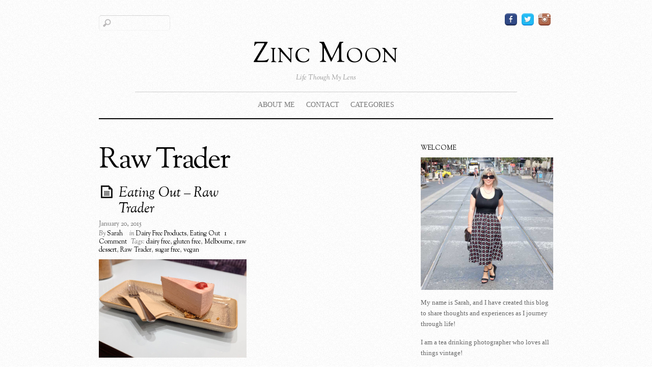

--- FILE ---
content_type: text/html; charset=UTF-8
request_url: https://www.zincmoon.com/tag/raw-trader/
body_size: 10326
content:
<!DOCTYPE html>
<html lang="en-US">
<head>

<meta charset="UTF-8">
<script type="text/javascript">
	if ( 'undefined' !== typeof AudioPlayer ) {
		AudioPlayer.setup("https://www.zincmoon.com/wp-content/themes/elemin/player.swf", {
			width: '90%',
			transparentpagebg: 'yes'
		});
	}
</script>

	<!-- wp_header -->
	<title>Raw Trader &#8211; Zinc Moon</title>
<meta name='robots' content='max-image-preview:large' />
<link rel='dns-prefetch' href='//www.zincmoon.com' />
<link rel='dns-prefetch' href='//fonts.googleapis.com' />
<link rel="alternate" type="application/rss+xml" title="Zinc Moon &raquo; Feed" href="https://www.zincmoon.com/feed/" />
<link rel="alternate" type="application/rss+xml" title="Zinc Moon &raquo; Comments Feed" href="https://www.zincmoon.com/comments/feed/" />
<link rel="alternate" type="application/rss+xml" title="Zinc Moon &raquo; Raw Trader Tag Feed" href="https://www.zincmoon.com/tag/raw-trader/feed/" />
<style>
	.themify_builder .wow { visibility: hidden; }
	div:not(.caroufredsel_wrapper) > .themify_builder_slider > li:not(:first-child), .mfp-hide { display: none; }
a.themify_lightbox, .module-gallery a, .gallery-icon, .themify_lightboxed_images .post a[href$="jpg"], .themify_lightboxed_images .post a[href$="gif"], .themify_lightboxed_images .post a[href$="png"], .themify_lightboxed_images .post a[href$="JPG"], .themify_lightboxed_images .post a[href$="GIF"], .themify_lightboxed_images .post a[href$="PNG"], .themify_lightboxed_images .post a[href$="jpeg"], .themify_lightboxed_images .post a[href$="JPEG"] { cursor:not-allowed; }
	.themify_lightbox_loaded a.themify_lightbox, .themify_lightbox_loaded .module-gallery a, .themify_lightbox_loaded .gallery-icon { cursor:pointer; }
	</style><style id='wp-img-auto-sizes-contain-inline-css' type='text/css'>
img:is([sizes=auto i],[sizes^="auto," i]){contain-intrinsic-size:3000px 1500px}
/*# sourceURL=wp-img-auto-sizes-contain-inline-css */
</style>
<link rel='stylesheet' id='themify-common-css' href='https://www.zincmoon.com/wp-content/themes/elemin/themify/css/themify.common.min.css?ver=4.7.7' type='text/css' media='all' />
<meta name="themify-framework-css" data-href="https://www.zincmoon.com/wp-content/themes/elemin/themify/css/themify.framework.min.css?ver=4.7.7" content="themify-framework-css" id="themify-framework-css" /><meta name="builder-styles-css" data-href="https://www.zincmoon.com/wp-content/themes/elemin/themify/themify-builder/css/themify-builder-style.min.css?ver=4.7.7" content="builder-styles-css" id="builder-styles-css" />
<style id='wp-emoji-styles-inline-css' type='text/css'>

	img.wp-smiley, img.emoji {
		display: inline !important;
		border: none !important;
		box-shadow: none !important;
		height: 1em !important;
		width: 1em !important;
		margin: 0 0.07em !important;
		vertical-align: -0.1em !important;
		background: none !important;
		padding: 0 !important;
	}
/*# sourceURL=wp-emoji-styles-inline-css */
</style>
<style id='wp-block-library-inline-css' type='text/css'>
:root{--wp-block-synced-color:#7a00df;--wp-block-synced-color--rgb:122,0,223;--wp-bound-block-color:var(--wp-block-synced-color);--wp-editor-canvas-background:#ddd;--wp-admin-theme-color:#007cba;--wp-admin-theme-color--rgb:0,124,186;--wp-admin-theme-color-darker-10:#006ba1;--wp-admin-theme-color-darker-10--rgb:0,107,160.5;--wp-admin-theme-color-darker-20:#005a87;--wp-admin-theme-color-darker-20--rgb:0,90,135;--wp-admin-border-width-focus:2px}@media (min-resolution:192dpi){:root{--wp-admin-border-width-focus:1.5px}}.wp-element-button{cursor:pointer}:root .has-very-light-gray-background-color{background-color:#eee}:root .has-very-dark-gray-background-color{background-color:#313131}:root .has-very-light-gray-color{color:#eee}:root .has-very-dark-gray-color{color:#313131}:root .has-vivid-green-cyan-to-vivid-cyan-blue-gradient-background{background:linear-gradient(135deg,#00d084,#0693e3)}:root .has-purple-crush-gradient-background{background:linear-gradient(135deg,#34e2e4,#4721fb 50%,#ab1dfe)}:root .has-hazy-dawn-gradient-background{background:linear-gradient(135deg,#faaca8,#dad0ec)}:root .has-subdued-olive-gradient-background{background:linear-gradient(135deg,#fafae1,#67a671)}:root .has-atomic-cream-gradient-background{background:linear-gradient(135deg,#fdd79a,#004a59)}:root .has-nightshade-gradient-background{background:linear-gradient(135deg,#330968,#31cdcf)}:root .has-midnight-gradient-background{background:linear-gradient(135deg,#020381,#2874fc)}:root{--wp--preset--font-size--normal:16px;--wp--preset--font-size--huge:42px}.has-regular-font-size{font-size:1em}.has-larger-font-size{font-size:2.625em}.has-normal-font-size{font-size:var(--wp--preset--font-size--normal)}.has-huge-font-size{font-size:var(--wp--preset--font-size--huge)}.has-text-align-center{text-align:center}.has-text-align-left{text-align:left}.has-text-align-right{text-align:right}.has-fit-text{white-space:nowrap!important}#end-resizable-editor-section{display:none}.aligncenter{clear:both}.items-justified-left{justify-content:flex-start}.items-justified-center{justify-content:center}.items-justified-right{justify-content:flex-end}.items-justified-space-between{justify-content:space-between}.screen-reader-text{border:0;clip-path:inset(50%);height:1px;margin:-1px;overflow:hidden;padding:0;position:absolute;width:1px;word-wrap:normal!important}.screen-reader-text:focus{background-color:#ddd;clip-path:none;color:#444;display:block;font-size:1em;height:auto;left:5px;line-height:normal;padding:15px 23px 14px;text-decoration:none;top:5px;width:auto;z-index:100000}html :where(.has-border-color){border-style:solid}html :where([style*=border-top-color]){border-top-style:solid}html :where([style*=border-right-color]){border-right-style:solid}html :where([style*=border-bottom-color]){border-bottom-style:solid}html :where([style*=border-left-color]){border-left-style:solid}html :where([style*=border-width]){border-style:solid}html :where([style*=border-top-width]){border-top-style:solid}html :where([style*=border-right-width]){border-right-style:solid}html :where([style*=border-bottom-width]){border-bottom-style:solid}html :where([style*=border-left-width]){border-left-style:solid}html :where(img[class*=wp-image-]){height:auto;max-width:100%}:where(figure){margin:0 0 1em}html :where(.is-position-sticky){--wp-admin--admin-bar--position-offset:var(--wp-admin--admin-bar--height,0px)}@media screen and (max-width:600px){html :where(.is-position-sticky){--wp-admin--admin-bar--position-offset:0px}}

/*# sourceURL=wp-block-library-inline-css */
</style><style id='global-styles-inline-css' type='text/css'>
:root{--wp--preset--aspect-ratio--square: 1;--wp--preset--aspect-ratio--4-3: 4/3;--wp--preset--aspect-ratio--3-4: 3/4;--wp--preset--aspect-ratio--3-2: 3/2;--wp--preset--aspect-ratio--2-3: 2/3;--wp--preset--aspect-ratio--16-9: 16/9;--wp--preset--aspect-ratio--9-16: 9/16;--wp--preset--color--black: #000000;--wp--preset--color--cyan-bluish-gray: #abb8c3;--wp--preset--color--white: #ffffff;--wp--preset--color--pale-pink: #f78da7;--wp--preset--color--vivid-red: #cf2e2e;--wp--preset--color--luminous-vivid-orange: #ff6900;--wp--preset--color--luminous-vivid-amber: #fcb900;--wp--preset--color--light-green-cyan: #7bdcb5;--wp--preset--color--vivid-green-cyan: #00d084;--wp--preset--color--pale-cyan-blue: #8ed1fc;--wp--preset--color--vivid-cyan-blue: #0693e3;--wp--preset--color--vivid-purple: #9b51e0;--wp--preset--gradient--vivid-cyan-blue-to-vivid-purple: linear-gradient(135deg,rgb(6,147,227) 0%,rgb(155,81,224) 100%);--wp--preset--gradient--light-green-cyan-to-vivid-green-cyan: linear-gradient(135deg,rgb(122,220,180) 0%,rgb(0,208,130) 100%);--wp--preset--gradient--luminous-vivid-amber-to-luminous-vivid-orange: linear-gradient(135deg,rgb(252,185,0) 0%,rgb(255,105,0) 100%);--wp--preset--gradient--luminous-vivid-orange-to-vivid-red: linear-gradient(135deg,rgb(255,105,0) 0%,rgb(207,46,46) 100%);--wp--preset--gradient--very-light-gray-to-cyan-bluish-gray: linear-gradient(135deg,rgb(238,238,238) 0%,rgb(169,184,195) 100%);--wp--preset--gradient--cool-to-warm-spectrum: linear-gradient(135deg,rgb(74,234,220) 0%,rgb(151,120,209) 20%,rgb(207,42,186) 40%,rgb(238,44,130) 60%,rgb(251,105,98) 80%,rgb(254,248,76) 100%);--wp--preset--gradient--blush-light-purple: linear-gradient(135deg,rgb(255,206,236) 0%,rgb(152,150,240) 100%);--wp--preset--gradient--blush-bordeaux: linear-gradient(135deg,rgb(254,205,165) 0%,rgb(254,45,45) 50%,rgb(107,0,62) 100%);--wp--preset--gradient--luminous-dusk: linear-gradient(135deg,rgb(255,203,112) 0%,rgb(199,81,192) 50%,rgb(65,88,208) 100%);--wp--preset--gradient--pale-ocean: linear-gradient(135deg,rgb(255,245,203) 0%,rgb(182,227,212) 50%,rgb(51,167,181) 100%);--wp--preset--gradient--electric-grass: linear-gradient(135deg,rgb(202,248,128) 0%,rgb(113,206,126) 100%);--wp--preset--gradient--midnight: linear-gradient(135deg,rgb(2,3,129) 0%,rgb(40,116,252) 100%);--wp--preset--font-size--small: 13px;--wp--preset--font-size--medium: 20px;--wp--preset--font-size--large: 36px;--wp--preset--font-size--x-large: 42px;--wp--preset--spacing--20: 0.44rem;--wp--preset--spacing--30: 0.67rem;--wp--preset--spacing--40: 1rem;--wp--preset--spacing--50: 1.5rem;--wp--preset--spacing--60: 2.25rem;--wp--preset--spacing--70: 3.38rem;--wp--preset--spacing--80: 5.06rem;--wp--preset--shadow--natural: 6px 6px 9px rgba(0, 0, 0, 0.2);--wp--preset--shadow--deep: 12px 12px 50px rgba(0, 0, 0, 0.4);--wp--preset--shadow--sharp: 6px 6px 0px rgba(0, 0, 0, 0.2);--wp--preset--shadow--outlined: 6px 6px 0px -3px rgb(255, 255, 255), 6px 6px rgb(0, 0, 0);--wp--preset--shadow--crisp: 6px 6px 0px rgb(0, 0, 0);}:where(.is-layout-flex){gap: 0.5em;}:where(.is-layout-grid){gap: 0.5em;}body .is-layout-flex{display: flex;}.is-layout-flex{flex-wrap: wrap;align-items: center;}.is-layout-flex > :is(*, div){margin: 0;}body .is-layout-grid{display: grid;}.is-layout-grid > :is(*, div){margin: 0;}:where(.wp-block-columns.is-layout-flex){gap: 2em;}:where(.wp-block-columns.is-layout-grid){gap: 2em;}:where(.wp-block-post-template.is-layout-flex){gap: 1.25em;}:where(.wp-block-post-template.is-layout-grid){gap: 1.25em;}.has-black-color{color: var(--wp--preset--color--black) !important;}.has-cyan-bluish-gray-color{color: var(--wp--preset--color--cyan-bluish-gray) !important;}.has-white-color{color: var(--wp--preset--color--white) !important;}.has-pale-pink-color{color: var(--wp--preset--color--pale-pink) !important;}.has-vivid-red-color{color: var(--wp--preset--color--vivid-red) !important;}.has-luminous-vivid-orange-color{color: var(--wp--preset--color--luminous-vivid-orange) !important;}.has-luminous-vivid-amber-color{color: var(--wp--preset--color--luminous-vivid-amber) !important;}.has-light-green-cyan-color{color: var(--wp--preset--color--light-green-cyan) !important;}.has-vivid-green-cyan-color{color: var(--wp--preset--color--vivid-green-cyan) !important;}.has-pale-cyan-blue-color{color: var(--wp--preset--color--pale-cyan-blue) !important;}.has-vivid-cyan-blue-color{color: var(--wp--preset--color--vivid-cyan-blue) !important;}.has-vivid-purple-color{color: var(--wp--preset--color--vivid-purple) !important;}.has-black-background-color{background-color: var(--wp--preset--color--black) !important;}.has-cyan-bluish-gray-background-color{background-color: var(--wp--preset--color--cyan-bluish-gray) !important;}.has-white-background-color{background-color: var(--wp--preset--color--white) !important;}.has-pale-pink-background-color{background-color: var(--wp--preset--color--pale-pink) !important;}.has-vivid-red-background-color{background-color: var(--wp--preset--color--vivid-red) !important;}.has-luminous-vivid-orange-background-color{background-color: var(--wp--preset--color--luminous-vivid-orange) !important;}.has-luminous-vivid-amber-background-color{background-color: var(--wp--preset--color--luminous-vivid-amber) !important;}.has-light-green-cyan-background-color{background-color: var(--wp--preset--color--light-green-cyan) !important;}.has-vivid-green-cyan-background-color{background-color: var(--wp--preset--color--vivid-green-cyan) !important;}.has-pale-cyan-blue-background-color{background-color: var(--wp--preset--color--pale-cyan-blue) !important;}.has-vivid-cyan-blue-background-color{background-color: var(--wp--preset--color--vivid-cyan-blue) !important;}.has-vivid-purple-background-color{background-color: var(--wp--preset--color--vivid-purple) !important;}.has-black-border-color{border-color: var(--wp--preset--color--black) !important;}.has-cyan-bluish-gray-border-color{border-color: var(--wp--preset--color--cyan-bluish-gray) !important;}.has-white-border-color{border-color: var(--wp--preset--color--white) !important;}.has-pale-pink-border-color{border-color: var(--wp--preset--color--pale-pink) !important;}.has-vivid-red-border-color{border-color: var(--wp--preset--color--vivid-red) !important;}.has-luminous-vivid-orange-border-color{border-color: var(--wp--preset--color--luminous-vivid-orange) !important;}.has-luminous-vivid-amber-border-color{border-color: var(--wp--preset--color--luminous-vivid-amber) !important;}.has-light-green-cyan-border-color{border-color: var(--wp--preset--color--light-green-cyan) !important;}.has-vivid-green-cyan-border-color{border-color: var(--wp--preset--color--vivid-green-cyan) !important;}.has-pale-cyan-blue-border-color{border-color: var(--wp--preset--color--pale-cyan-blue) !important;}.has-vivid-cyan-blue-border-color{border-color: var(--wp--preset--color--vivid-cyan-blue) !important;}.has-vivid-purple-border-color{border-color: var(--wp--preset--color--vivid-purple) !important;}.has-vivid-cyan-blue-to-vivid-purple-gradient-background{background: var(--wp--preset--gradient--vivid-cyan-blue-to-vivid-purple) !important;}.has-light-green-cyan-to-vivid-green-cyan-gradient-background{background: var(--wp--preset--gradient--light-green-cyan-to-vivid-green-cyan) !important;}.has-luminous-vivid-amber-to-luminous-vivid-orange-gradient-background{background: var(--wp--preset--gradient--luminous-vivid-amber-to-luminous-vivid-orange) !important;}.has-luminous-vivid-orange-to-vivid-red-gradient-background{background: var(--wp--preset--gradient--luminous-vivid-orange-to-vivid-red) !important;}.has-very-light-gray-to-cyan-bluish-gray-gradient-background{background: var(--wp--preset--gradient--very-light-gray-to-cyan-bluish-gray) !important;}.has-cool-to-warm-spectrum-gradient-background{background: var(--wp--preset--gradient--cool-to-warm-spectrum) !important;}.has-blush-light-purple-gradient-background{background: var(--wp--preset--gradient--blush-light-purple) !important;}.has-blush-bordeaux-gradient-background{background: var(--wp--preset--gradient--blush-bordeaux) !important;}.has-luminous-dusk-gradient-background{background: var(--wp--preset--gradient--luminous-dusk) !important;}.has-pale-ocean-gradient-background{background: var(--wp--preset--gradient--pale-ocean) !important;}.has-electric-grass-gradient-background{background: var(--wp--preset--gradient--electric-grass) !important;}.has-midnight-gradient-background{background: var(--wp--preset--gradient--midnight) !important;}.has-small-font-size{font-size: var(--wp--preset--font-size--small) !important;}.has-medium-font-size{font-size: var(--wp--preset--font-size--medium) !important;}.has-large-font-size{font-size: var(--wp--preset--font-size--large) !important;}.has-x-large-font-size{font-size: var(--wp--preset--font-size--x-large) !important;}
/*# sourceURL=global-styles-inline-css */
</style>

<style id='classic-theme-styles-inline-css' type='text/css'>
/*! This file is auto-generated */
.wp-block-button__link{color:#fff;background-color:#32373c;border-radius:9999px;box-shadow:none;text-decoration:none;padding:calc(.667em + 2px) calc(1.333em + 2px);font-size:1.125em}.wp-block-file__button{background:#32373c;color:#fff;text-decoration:none}
/*# sourceURL=/wp-includes/css/classic-themes.min.css */
</style>
<link rel='stylesheet' id='theme-style-css' href='https://www.zincmoon.com/wp-content/themes/elemin/style.min.css?ver=2.5.2' type='text/css' media='all' />
<link rel='stylesheet' id='themify-media-queries-css' href='https://www.zincmoon.com/wp-content/themes/elemin/media-queries.min.css?ver=2.5.2' type='text/css' media='all' />
<link rel='stylesheet' id='google-fonts-css' href='https://fonts.googleapis.com/css?family=OFL+Sorts+Mill+Goudy+TT%3Aregular%2Citalic&#038;subset=latin%2Clatin-ext&#038;ver=6.9' type='text/css' media='all' />
<link rel='stylesheet' id='themify-skin-css' href='https://www.zincmoon.com/wp-content/themes/elemin/skins/borderless-white/style.min.css?ver=4.7.7' type='text/css' media='all' />
<link rel='stylesheet' id='themify-customize-css' href='https://www.zincmoon.com/wp-content/uploads/themify-customizer.css?ver=20.01.07.07.54.08' type='text/css' media='all' />
<script type="text/javascript" src="https://www.zincmoon.com/wp-includes/js/jquery/jquery.min.js?ver=3.7.1" id="jquery-core-js"></script>
<script type="text/javascript" src="https://www.zincmoon.com/wp-includes/js/jquery/jquery-migrate.min.js?ver=3.4.1" id="jquery-migrate-js"></script>
<link rel="https://api.w.org/" href="https://www.zincmoon.com/wp-json/" /><link rel="alternate" title="JSON" type="application/json" href="https://www.zincmoon.com/wp-json/wp/v2/tags/1360" /><link rel="EditURI" type="application/rsd+xml" title="RSD" href="https://www.zincmoon.com/xmlrpc.php?rsd" />
<meta name="generator" content="WordPress 6.9" />





		<link rel="preconnect" href="https://fonts.googleapis.com" crossorigin/>
	
	<script type="text/javascript">
	    var tf_mobile_menu_trigger_point = 1200;
	</script>
	
<meta name="viewport" content="width=device-width, initial-scale=1">

</head>

<body class="archive tag tag-raw-trader tag-1360 wp-theme-elemin themify-fw-4-7-7 elemin-2-5-2 skin-borderless-white webkit not-ie sidebar1 no-home no-touch builder-parallax-scrolling-active">

<script type="text/javascript">
	function themifyMobileMenuTrigger(e) {
		var w = document.body.clientWidth;
		if( w > 0 && w <= tf_mobile_menu_trigger_point ) {
			document.body.classList.add( 'mobile_menu_active' );
		} else {
			document.body.classList.remove( 'mobile_menu_active' );
		}
		
	}
	themifyMobileMenuTrigger();
	var _init =function () {
	    jQuery( window ).on('tfsmartresize.tf_mobile_menu', themifyMobileMenuTrigger );
	    document.removeEventListener( 'DOMContentLoaded', _init, {once:true,passive:true} );
	    _init=null;
	};
	document.addEventListener( 'DOMContentLoaded', _init, {once:true,passive:true} );
</script>
<div id="pagewrap" class="hfeed site">
    <div id="headerwrap">

    	        <header id="header" itemscope="itemscope" itemtype="https://schema.org/WPHeader">
        	
            <div class="hgroup">
                <div id="site-logo"><a href="https://www.zincmoon.com" title="Zinc Moon"><span>Zinc Moon</span></a></div>
														<div id="site-description" class="site-description"><span>Life Though My Lens</span></div>
				
            </div>
	        <!-- /hgroup -->

            <!-- social-widget -->
            <div class="social-widget">

                <div id="themify-social-links-2" class="widget themify-social-links"><ul class="social-links horizontal">
							<li class="social-link-item facebook image-icon icon-medium">
								<a href="https://www.facebook.com/zincmoonblog" > <img src="https://www.zincmoon.com/wp-content/uploads/2015/06/facebook.png" alt="Facebook" /> </a>
							</li>
							<!-- /themify-link-item -->
							<li class="social-link-item twitter image-icon icon-medium">
								<a href="https://twitter.com/Zincmoon" > <img src="https://www.zincmoon.com/wp-content/uploads/2015/06/twitter.png" alt="Twitter" /> </a>
							</li>
							<!-- /themify-link-item -->
							<li class="social-link-item instagram image-icon icon-medium">
								<a href="http://www.instagram.com/zincmoon" > <img src="https://www.zincmoon.com/wp-content/uploads/2015/06/instagram.png" alt="Instagram" /> </a>
							</li>
							<!-- /themify-link-item --></ul></div>
                
            </div>
            <!-- /social-widget -->

            <div id="main-nav-wrap">
                <div id="menu-icon" class="mobile-button"></div>
                <nav itemscope="itemscope" itemtype="https://schema.org/SiteNavigationElement">
                    <ul id="main-nav" class="main-nav menu-name-top-menu"><li id="menu-item-6785" class="menu-item menu-item-type-post_type menu-item-object-page menu-item-6785"><a href="https://www.zincmoon.com/about-me/">About Me</a></li>
<li id="menu-item-78" class="menu-item menu-item-type-post_type menu-item-object-page menu-item-78"><a href="https://www.zincmoon.com/contact/">Contact</a></li>
<li id="menu-item-7007" class="menu-item menu-item-type-custom menu-item-object-custom menu-item-has-children menu-item-7007"><a href="#">Categories</a>
<ul class="sub-menu">
	<li id="menu-item-7010" class="menu-item menu-item-type-taxonomy menu-item-object-category menu-item-7010"><a href="https://www.zincmoon.com/category/fashion/">Fashion</a></li>
	<li id="menu-item-7012" class="menu-item menu-item-type-taxonomy menu-item-object-category menu-item-7012"><a href="https://www.zincmoon.com/category/gadgets/">Gadgets</a></li>
	<li id="menu-item-7032" class="menu-item menu-item-type-taxonomy menu-item-object-category menu-item-7032"><a href="https://www.zincmoon.com/category/general/">General</a></li>
	<li id="menu-item-7013" class="menu-item menu-item-type-taxonomy menu-item-object-category menu-item-7013"><a href="https://www.zincmoon.com/category/health/liver-transplant/">Liver Transplant</a></li>
	<li id="menu-item-7033" class="menu-item menu-item-type-taxonomy menu-item-object-category menu-item-7033"><a href="https://www.zincmoon.com/category/music-2/">Music</a></li>
	<li id="menu-item-7034" class="menu-item menu-item-type-taxonomy menu-item-object-category menu-item-7034"><a href="https://www.zincmoon.com/category/photography/">Photography</a></li>
	<li id="menu-item-7015" class="menu-item menu-item-type-taxonomy menu-item-object-category menu-item-7015"><a href="https://www.zincmoon.com/category/reading-2/">Reviews</a></li>
	<li id="menu-item-7018" class="menu-item menu-item-type-taxonomy menu-item-object-category menu-item-7018"><a href="https://www.zincmoon.com/category/tea/">Tea</a></li>
	<li id="menu-item-7014" class="menu-item menu-item-type-taxonomy menu-item-object-category menu-item-7014"><a href="https://www.zincmoon.com/category/health/thyroid-cancer-health/">Thyroid Cancer</a></li>
	<li id="menu-item-7019" class="menu-item menu-item-type-taxonomy menu-item-object-category menu-item-7019"><a href="https://www.zincmoon.com/category/vintage-2/">Vintage</a></li>
</ul>
</li>
</ul>                </nav>
                <!-- /main-nav -->
            </div>
            <!-- /#main-nav-wrap -->

            				<div id="searchform-wrap">
					<div id="search-icon" class="mobile-button"></div>
						<form method="get" id="searchform" action="https://www.zincmoon.com/">
	<input type="text" name="s" id="s" title="Search" value="" />
</form>
				</div>
			            <!-- /#searchform-wrap -->

			        </header>
        <!-- /header -->
        
    </div>
    <!-- /headerwrap -->

	<div id="body" class="clearfix">
    
			
<!-- layout-container -->
<div id="layout" class="clearfix">

		<!-- content -->
	<div id="content" class="clearfix">
    			
		 <h1 class="page-title">Raw Trader </h1>		
						
			<!-- loops-wrapper -->
			<div id="loops-wrapper" class="loops-wrapper sidebar1 grid2">

						
											
<!-- post -->
<article id="post-8977" class="post clearfix cat-334 cat-297 post-8977 type-post status-publish format-standard has-post-thumbnail hentry category-dairy-free-products category-eating-out tag-dairy-free tag-gluten-free tag-melbourne tag-raw-dessert tag-raw-trader tag-sugar-free tag-vegan has-post-title has-post-date has-post-category has-post-tag has-post-comment has-post-author ">
	
	<span class="post-icon"></span><!-- /post-icon -->

	<!-- post-title -->
			 <h2 class="post-title entry-title"><a href="https://www.zincmoon.com/eating-out-raw-trader/">Eating Out &#8211; Raw Trader</a> </h2>		<!-- /post-title -->

	<!-- post-meta -->
	<p class="post-meta entry-meta">
					<time datetime="2015-01-20" class="post-date entry-date updated">January 20, 2015</time>
		
						<span class="post-author"><em>By</em> <span class="author vcard"><a class="url fn n" href="https://www.zincmoon.com/author/lonny13/" rel="author">Sarah</a></span></span>
				<span class="post-category"><em>in</em> <a href="https://www.zincmoon.com/category/being-dairy-free/dairy-free-products/" rel="category tag">Dairy Free Products</a>, <a href="https://www.zincmoon.com/category/being-dairy-free/eating-out/" rel="category tag">Eating Out</a></span>
									<span class="post-comment"><a href="https://www.zincmoon.com/eating-out-raw-trader/#comments">1 Comment</a></span>
								 <span class="post-tag"><em>Tags:</em> <a href="https://www.zincmoon.com/tag/dairy-free/" rel="tag">dairy free</a>, <a href="https://www.zincmoon.com/tag/gluten-free/" rel="tag">gluten free</a>, <a href="https://www.zincmoon.com/tag/melbourne/" rel="tag">Melbourne</a>, <a href="https://www.zincmoon.com/tag/raw-dessert/" rel="tag">raw dessert</a>, <a href="https://www.zincmoon.com/tag/raw-trader/" rel="tag">Raw Trader</a>, <a href="https://www.zincmoon.com/tag/sugar-free/" rel="tag">sugar free</a>, <a href="https://www.zincmoon.com/tag/vegan/" rel="tag">vegan</a></span>			</p>
	<!-- /post-meta -->

	
				<figure class="post-image ">
							<a href="https://www.zincmoon.com/eating-out-raw-trader/"><img decoding="async" src="https://www.zincmoon.com/wp-content/uploads/2015/01/Vegan-Strawberry-cheesecake-slice-1024x683-500x333.jpg" width="500" class=" wp-post-image wp-image-8981" alt="Vegan-Strawberry-cheesecake-slice" srcset="https://www.zincmoon.com/wp-content/uploads/2015/01/Vegan-Strawberry-cheesecake-slice-1024x683-500x333.jpg 500w, https://www.zincmoon.com/wp-content/uploads/2015/01/Vegan-Strawberry-cheesecake-slice-300x200.jpg 300w, https://www.zincmoon.com/wp-content/uploads/2015/01/Vegan-Strawberry-cheesecake-slice-1024x683.jpg 1024w, https://www.zincmoon.com/wp-content/uploads/2015/01/Vegan-Strawberry-cheesecake-slice-1024x683-291x194.jpg 291w, https://www.zincmoon.com/wp-content/uploads/2015/01/Vegan-Strawberry-cheesecake-slice-1024x683-548x365.jpg 548w, https://www.zincmoon.com/wp-content/uploads/2015/01/Vegan-Strawberry-cheesecake-slice.jpg 1984w" sizes="(max-width: 500px) 100vw, 500px" /></a>
					</figure>
			<!-- /post-image -->

<!-- post-content -->
<div class="post-content">
	<div class="entry-content">

		
		<p>My husband and I have very healthy diets, plus I have severe lactose intolerance, so we are always on the lookout for new places to eat out and enjoy good food&#8230;that won&#8217;t make me sick! Last weekend, we made a trip into the Melbourne CBD to find a somewhat hidden treasure &#8211; a specialty raw [&hellip;]</p>

							<p><a href="https://www.zincmoon.com/eating-out-raw-trader/" class="more-link">More</a></p>
				
	
	</div><!-- /.entry-content -->
</div>
<!-- /post-content -->
	
    </article>
<!-- /post -->
							
											
			</div>
			<!-- /loops-wrapper -->

				<div class="post-nav">
		<span class="prev"></span>
		<span class="next"></span>
	</div>
		
		
					

			</div>
	<!-- /content -->
    	
	        <!-- sidebar -->
    <aside id="sidebar" itemscope="itemscope" itemtype="https://schema.org/WPSidebar">
            
            <section id="text-2" class="widget widget_text"><h4 class="widgettitle">Welcome</h4>			<div class="textwidget"><p style="text-align: center;"><img class="aligncenter  wp-image-18274" src="https://www.zincmoon.com/wp-content/uploads/2016/07/Zinc-Moon-Jan-16.jpg" alt="Zinc-Moon-Jan-16" width="277" height="265" /></p>
<p style="text-align: center;">
<p>My name is Sarah, and I have created this blog to share thoughts and experiences as I journey through life!</p>
<p>I am a tea drinking photographer who loves all things vintage!</p>
<p>I am also a thyroid cancer survivor, and my husband has had a liver transplant due to PSC.</p>
<p>Want to know more...<a title="About Me" href="https://www.zincmoon.com/?page_id=2001">click here</a>!</p>
</div>
		</section><section id="text-13" class="widget widget_text">			<div class="textwidget"><p style="text-align: center;"><img loading="lazy" decoding="async" class="aligncenter  wp-image-18820" src="https://www.zincmoon.com/wp-content/uploads/2017/08/love-is-love.jpg" alt="Love is Love" width="269" height="217" /></p>
</div>
		</section><section id="text-4" class="widget widget_text"><h4 class="widgettitle">Legal Stuff</h4>			<div class="textwidget"><p style="text-align: center;">All photographs on this blog, unless otherwise noted, have been taken by me.</p>
<p style="text-align: center;"><strong>Please do not reproduce or use these photos without permission.</strong></p>
<p style="text-align: center;">Copyright © 2020 Zinc Moon.</p>
<p style="text-align: center;"></p></div>
		</section>
            <section class="clearfix">
                    <div class="secondary">
                                        </div>
                    <div class="secondary last">
                                        </div>
            </section>

            
                </aside>
    <!-- /sidebar -->
    	
</div>
<!-- /layout-container -->

	
	
		
	    </div>
	<!-- /body -->
	
    <div id="footerwrap">
    	
        		<footer id="footer" class="clearfix" itemscope="itemscope" itemtype="https://schema.org/WPFooter">
        	
				
	<div class="footer-widgets clearfix">

								<div class=" first">
							</div>
		
	</div>
	<!-- /.footer-widgets -->

			
			<div id="footer-logo"><a href="https://www.zincmoon.com" title="Zinc Moon"><span>Zinc Moon</span></a></div>			<!-- /footer-logo -->

			<ul id="footer-nav" class="footer-nav menu-name-top-menu"><li class="menu-item menu-item-type-post_type menu-item-object-page menu-item-6785"><a href="https://www.zincmoon.com/about-me/">About Me</a></li>
<li class="menu-item menu-item-type-post_type menu-item-object-page menu-item-78"><a href="https://www.zincmoon.com/contact/">Contact</a></li>
<li class="menu-item menu-item-type-custom menu-item-object-custom menu-item-has-children menu-item-7007"><a href="#">Categories</a>
<ul class="sub-menu">
	<li class="menu-item menu-item-type-taxonomy menu-item-object-category menu-item-7010"><a href="https://www.zincmoon.com/category/fashion/">Fashion</a></li>
	<li class="menu-item menu-item-type-taxonomy menu-item-object-category menu-item-7012"><a href="https://www.zincmoon.com/category/gadgets/">Gadgets</a></li>
	<li class="menu-item menu-item-type-taxonomy menu-item-object-category menu-item-7032"><a href="https://www.zincmoon.com/category/general/">General</a></li>
	<li class="menu-item menu-item-type-taxonomy menu-item-object-category menu-item-7013"><a href="https://www.zincmoon.com/category/health/liver-transplant/">Liver Transplant</a></li>
	<li class="menu-item menu-item-type-taxonomy menu-item-object-category menu-item-7033"><a href="https://www.zincmoon.com/category/music-2/">Music</a></li>
	<li class="menu-item menu-item-type-taxonomy menu-item-object-category menu-item-7034"><a href="https://www.zincmoon.com/category/photography/">Photography</a></li>
	<li class="menu-item menu-item-type-taxonomy menu-item-object-category menu-item-7015"><a href="https://www.zincmoon.com/category/reading-2/">Reviews</a></li>
	<li class="menu-item menu-item-type-taxonomy menu-item-object-category menu-item-7018"><a href="https://www.zincmoon.com/category/tea/">Tea</a></li>
	<li class="menu-item menu-item-type-taxonomy menu-item-object-category menu-item-7014"><a href="https://www.zincmoon.com/category/health/thyroid-cancer-health/">Thyroid Cancer</a></li>
	<li class="menu-item menu-item-type-taxonomy menu-item-object-category menu-item-7019"><a href="https://www.zincmoon.com/category/vintage-2/">Vintage</a></li>
</ul>
</li>
</ul>
			<div class="footer-text clearfix">
				<div class="one">© Zinc Moon 2017</div>				<div class="two"> </div>			</div>
			<!-- /footer-text --> 

			<p class="back-top"><a href="#header">&uarr; <span>Back to top</span></a></p>

					</footer>
		<!-- /footer -->
                
	</div>
    <!--/footerwrap -->
	
</div>
<!-- /pagewrap -->


<!-- SCHEMA BEGIN --><script type="application/ld+json">[{"@context":"https:\/\/schema.org","@type":"Article","mainEntityOfPage":{"@type":"WebPage","@id":"https:\/\/www.zincmoon.com\/eating-out-raw-trader\/"},"headline":"Eating Out &#8211; Raw Trader","datePublished":"2015-01-20T17:45:17+11:00","dateModified":"2015-01-20T17:45:17+11:00","author":{"@type":"Person","name":"Sarah"},"publisher":{"@type":"Organization","name":"","logo":{"@type":"ImageObject","url":"","width":0,"height":0}},"description":"My husband and I have very healthy diets, plus I have severe lactose intolerance, so we are always on the lookout for new places to eat out and enjoy good food&#8230;that won&#8217;t make me sick! Last weekend, we made a trip into the Melbourne CBD to find a somewhat hidden treasure &#8211; a specialty raw [&hellip;]","image":{"@type":"ImageObject","url":"https:\/\/www.zincmoon.com\/wp-content\/uploads\/2015\/01\/Vegan-Strawberry-cheesecake-slice-1024x683.jpg","width":1024,"height":683}}]</script><!-- /SCHEMA END --><!-- wp_footer -->


<script type="speculationrules">
{"prefetch":[{"source":"document","where":{"and":[{"href_matches":"/*"},{"not":{"href_matches":["/wp-*.php","/wp-admin/*","/wp-content/uploads/*","/wp-content/*","/wp-content/plugins/*","/wp-content/themes/elemin/*","/*\\?(.+)"]}},{"not":{"selector_matches":"a[rel~=\"nofollow\"]"}},{"not":{"selector_matches":".no-prefetch, .no-prefetch a"}}]},"eagerness":"conservative"}]}
</script>
<script type="text/javascript" id="themify-main-script-js-extra">
/* <![CDATA[ */
var themify_vars = {"version":"4.7.7","url":"https://www.zincmoon.com/wp-content/themes/elemin/themify","wp":"6.9","map_key":null,"bing_map_key":null,"includesURL":"https://www.zincmoon.com/wp-includes/","isCached":null,"commentUrl":"","minify":{"css":{"themify-icons":1,"lightbox":1,"main":1,"themify-builder-style":1},"js":{"backstretch.themify-version":1,"bigvideo":1,"themify.dropdown":1,"themify.builder.script":1,"themify.scroll-highlight":1,"themify-youtube-bg":1,"themify-ticks":1}},"media":{"css":{"wp-mediaelement":{"src":"https://www.zincmoon.com/wp-includes/js/mediaelement/wp-mediaelement.min.css","v":false},"mediaelement":{"src":"https://www.zincmoon.com/wp-includes/js/mediaelement/mediaelementplayer-legacy.min.css","v":"4.2.17"}},"_wpmejsSettings":"var _wpmejsSettings = {\"pluginPath\":\"/wp-includes/js/mediaelement/\",\"classPrefix\":\"mejs-\",\"stretching\":\"responsive\",\"audioShortcodeLibrary\":\"mediaelement\",\"videoShortcodeLibrary\":\"mediaelement\"};","js":{"mediaelement-core":{"src":"https://www.zincmoon.com/wp-includes/js/mediaelement/mediaelement-and-player.min.js","v":"4.2.17","extra":{"before":[false,"var mejsL10n = {\"language\":\"en\",\"strings\":{\"mejs.download-file\":\"Download File\",\"mejs.install-flash\":\"You are using a browser that does not have Flash player enabled or installed. Please turn on your Flash player plugin or download the latest version from https://get.adobe.com/flashplayer/\",\"mejs.fullscreen\":\"Fullscreen\",\"mejs.play\":\"Play\",\"mejs.pause\":\"Pause\",\"mejs.time-slider\":\"Time Slider\",\"mejs.time-help-text\":\"Use Left/Right Arrow keys to advance one second, Up/Down arrows to advance ten seconds.\",\"mejs.live-broadcast\":\"Live Broadcast\",\"mejs.volume-help-text\":\"Use Up/Down Arrow keys to increase or decrease volume.\",\"mejs.unmute\":\"Unmute\",\"mejs.mute\":\"Mute\",\"mejs.volume-slider\":\"Volume Slider\",\"mejs.video-player\":\"Video Player\",\"mejs.audio-player\":\"Audio Player\",\"mejs.captions-subtitles\":\"Captions/Subtitles\",\"mejs.captions-chapters\":\"Chapters\",\"mejs.none\":\"None\",\"mejs.afrikaans\":\"Afrikaans\",\"mejs.albanian\":\"Albanian\",\"mejs.arabic\":\"Arabic\",\"mejs.belarusian\":\"Belarusian\",\"mejs.bulgarian\":\"Bulgarian\",\"mejs.catalan\":\"Catalan\",\"mejs.chinese\":\"Chinese\",\"mejs.chinese-simplified\":\"Chinese (Simplified)\",\"mejs.chinese-traditional\":\"Chinese (Traditional)\",\"mejs.croatian\":\"Croatian\",\"mejs.czech\":\"Czech\",\"mejs.danish\":\"Danish\",\"mejs.dutch\":\"Dutch\",\"mejs.english\":\"English\",\"mejs.estonian\":\"Estonian\",\"mejs.filipino\":\"Filipino\",\"mejs.finnish\":\"Finnish\",\"mejs.french\":\"French\",\"mejs.galician\":\"Galician\",\"mejs.german\":\"German\",\"mejs.greek\":\"Greek\",\"mejs.haitian-creole\":\"Haitian Creole\",\"mejs.hebrew\":\"Hebrew\",\"mejs.hindi\":\"Hindi\",\"mejs.hungarian\":\"Hungarian\",\"mejs.icelandic\":\"Icelandic\",\"mejs.indonesian\":\"Indonesian\",\"mejs.irish\":\"Irish\",\"mejs.italian\":\"Italian\",\"mejs.japanese\":\"Japanese\",\"mejs.korean\":\"Korean\",\"mejs.latvian\":\"Latvian\",\"mejs.lithuanian\":\"Lithuanian\",\"mejs.macedonian\":\"Macedonian\",\"mejs.malay\":\"Malay\",\"mejs.maltese\":\"Maltese\",\"mejs.norwegian\":\"Norwegian\",\"mejs.persian\":\"Persian\",\"mejs.polish\":\"Polish\",\"mejs.portuguese\":\"Portuguese\",\"mejs.romanian\":\"Romanian\",\"mejs.russian\":\"Russian\",\"mejs.serbian\":\"Serbian\",\"mejs.slovak\":\"Slovak\",\"mejs.slovenian\":\"Slovenian\",\"mejs.spanish\":\"Spanish\",\"mejs.swahili\":\"Swahili\",\"mejs.swedish\":\"Swedish\",\"mejs.tagalog\":\"Tagalog\",\"mejs.thai\":\"Thai\",\"mejs.turkish\":\"Turkish\",\"mejs.ukrainian\":\"Ukrainian\",\"mejs.vietnamese\":\"Vietnamese\",\"mejs.welsh\":\"Welsh\",\"mejs.yiddish\":\"Yiddish\"}};"]}},"mediaelement-migrate":{"src":"https://www.zincmoon.com/wp-includes/js/mediaelement/mediaelement-migrate.min.js","v":false,"extra":""}}},"scrollTo":null};
var tbLocalScript = {"ajaxurl":"https://www.zincmoon.com/wp-admin/admin-ajax.php","isAnimationActive":"1","isParallaxActive":"1","isScrollEffectActive":"1","isStickyScrollActive":"1","animationInviewSelectors":[".module.wow",".module_row.wow",".builder-posts-wrap \u003E .post.wow"],"backgroundSlider":{"autoplay":5000},"animationOffset":"100","videoPoster":"https://www.zincmoon.com/wp-content/themes/elemin/themify/themify-builder/img/blank.png","backgroundVideoLoop":"yes","builder_url":"https://www.zincmoon.com/wp-content/themes/elemin/themify/themify-builder","framework_url":"https://www.zincmoon.com/wp-content/themes/elemin/themify","version":"4.7.7","fullwidth_support":"1","fullwidth_container":"body","loadScrollHighlight":"1","addons":[],"breakpoints":{"tablet_landscape":[769,1280],"tablet":[681,768],"mobile":680},"ticks":{"tick":30,"ajaxurl":"https://www.zincmoon.com/wp-admin/admin-ajax.php","postID":8977},"cf_api_url":"https://www.zincmoon.com/?tb_load_cf=","emailSub":"Check this out!"};
var themifyScript = {"lightbox":{"lightboxSelector":".themify_lightbox","lightboxOn":true,"lightboxContentImages":false,"lightboxContentImagesSelector":"","theme":"pp_default","social_tools":false,"allow_resize":true,"show_title":false,"overlay_gallery":false,"screenWidthNoLightbox":600,"deeplinking":false,"contentImagesAreas":"","gallerySelector":".gallery-icon \u003E a","lightboxGalleryOn":true},"lightboxContext":"body"};
var tbScrollHighlight = {"fixedHeaderSelector":"","speed":"900","navigation":"#main-nav, .module-menu .ui.nav","scrollOffset":"0"};
//# sourceURL=themify-main-script-js-extra
/* ]]> */
</script>
<script type="text/javascript" defer="defer" src="https://www.zincmoon.com/wp-content/themes/elemin/themify/js/main.min.js?ver=4.7.7" id="themify-main-script-js"></script>
<script type="text/javascript" defer="defer" src="https://www.zincmoon.com/wp-content/themes/elemin/js/audio-player.min.js?ver=6.9" id="audio-player-js"></script>
<script type="text/javascript" id="theme-script-js-extra">
/* <![CDATA[ */
var themifyScript = {"lightbox":{"lightboxSelector":".themify_lightbox","lightboxOn":true,"lightboxContentImages":false,"lightboxContentImagesSelector":"","theme":"pp_default","social_tools":false,"allow_resize":true,"show_title":false,"overlay_gallery":false,"screenWidthNoLightbox":600,"deeplinking":false,"contentImagesAreas":"","gallerySelector":".gallery-icon \u003E a","lightboxGalleryOn":true}};
//# sourceURL=theme-script-js-extra
/* ]]> */
</script>
<script type="text/javascript" defer="defer" src="https://www.zincmoon.com/wp-content/themes/elemin/js/themify.script.min.js?ver=2.5.2" id="theme-script-js"></script>
<script id="wp-emoji-settings" type="application/json">
{"baseUrl":"https://s.w.org/images/core/emoji/17.0.2/72x72/","ext":".png","svgUrl":"https://s.w.org/images/core/emoji/17.0.2/svg/","svgExt":".svg","source":{"concatemoji":"https://www.zincmoon.com/wp-includes/js/wp-emoji-release.min.js?ver=6.9"}}
</script>
<script type="module">
/* <![CDATA[ */
/*! This file is auto-generated */
const a=JSON.parse(document.getElementById("wp-emoji-settings").textContent),o=(window._wpemojiSettings=a,"wpEmojiSettingsSupports"),s=["flag","emoji"];function i(e){try{var t={supportTests:e,timestamp:(new Date).valueOf()};sessionStorage.setItem(o,JSON.stringify(t))}catch(e){}}function c(e,t,n){e.clearRect(0,0,e.canvas.width,e.canvas.height),e.fillText(t,0,0);t=new Uint32Array(e.getImageData(0,0,e.canvas.width,e.canvas.height).data);e.clearRect(0,0,e.canvas.width,e.canvas.height),e.fillText(n,0,0);const a=new Uint32Array(e.getImageData(0,0,e.canvas.width,e.canvas.height).data);return t.every((e,t)=>e===a[t])}function p(e,t){e.clearRect(0,0,e.canvas.width,e.canvas.height),e.fillText(t,0,0);var n=e.getImageData(16,16,1,1);for(let e=0;e<n.data.length;e++)if(0!==n.data[e])return!1;return!0}function u(e,t,n,a){switch(t){case"flag":return n(e,"\ud83c\udff3\ufe0f\u200d\u26a7\ufe0f","\ud83c\udff3\ufe0f\u200b\u26a7\ufe0f")?!1:!n(e,"\ud83c\udde8\ud83c\uddf6","\ud83c\udde8\u200b\ud83c\uddf6")&&!n(e,"\ud83c\udff4\udb40\udc67\udb40\udc62\udb40\udc65\udb40\udc6e\udb40\udc67\udb40\udc7f","\ud83c\udff4\u200b\udb40\udc67\u200b\udb40\udc62\u200b\udb40\udc65\u200b\udb40\udc6e\u200b\udb40\udc67\u200b\udb40\udc7f");case"emoji":return!a(e,"\ud83e\u1fac8")}return!1}function f(e,t,n,a){let r;const o=(r="undefined"!=typeof WorkerGlobalScope&&self instanceof WorkerGlobalScope?new OffscreenCanvas(300,150):document.createElement("canvas")).getContext("2d",{willReadFrequently:!0}),s=(o.textBaseline="top",o.font="600 32px Arial",{});return e.forEach(e=>{s[e]=t(o,e,n,a)}),s}function r(e){var t=document.createElement("script");t.src=e,t.defer=!0,document.head.appendChild(t)}a.supports={everything:!0,everythingExceptFlag:!0},new Promise(t=>{let n=function(){try{var e=JSON.parse(sessionStorage.getItem(o));if("object"==typeof e&&"number"==typeof e.timestamp&&(new Date).valueOf()<e.timestamp+604800&&"object"==typeof e.supportTests)return e.supportTests}catch(e){}return null}();if(!n){if("undefined"!=typeof Worker&&"undefined"!=typeof OffscreenCanvas&&"undefined"!=typeof URL&&URL.createObjectURL&&"undefined"!=typeof Blob)try{var e="postMessage("+f.toString()+"("+[JSON.stringify(s),u.toString(),c.toString(),p.toString()].join(",")+"));",a=new Blob([e],{type:"text/javascript"});const r=new Worker(URL.createObjectURL(a),{name:"wpTestEmojiSupports"});return void(r.onmessage=e=>{i(n=e.data),r.terminate(),t(n)})}catch(e){}i(n=f(s,u,c,p))}t(n)}).then(e=>{for(const n in e)a.supports[n]=e[n],a.supports.everything=a.supports.everything&&a.supports[n],"flag"!==n&&(a.supports.everythingExceptFlag=a.supports.everythingExceptFlag&&a.supports[n]);var t;a.supports.everythingExceptFlag=a.supports.everythingExceptFlag&&!a.supports.flag,a.supports.everything||((t=a.source||{}).concatemoji?r(t.concatemoji):t.wpemoji&&t.twemoji&&(r(t.twemoji),r(t.wpemoji)))});
//# sourceURL=https://www.zincmoon.com/wp-includes/js/wp-emoji-loader.min.js
/* ]]> */
</script>

</body>
</html>

--- FILE ---
content_type: text/css
request_url: https://www.zincmoon.com/wp-content/themes/elemin/media-queries.min.css?ver=2.5.2
body_size: 1135
content:
@media screen and (max-width:1200px){#headerwrap #site-logo a img{height:auto}}@media screen and (max-width:1150px){#pagewrap{max-width:100%}#pagewrap{max-width:92%;padding:2% 3% 10px;margin-bottom:10%}.full_width .module-layout-part .module_row.fullwidth>.row_inner,.full_width .module_row.fullwidth>.row_inner{max-width:100%}#content{margin:7% 0 5%}.sidebar1 #content{max-width:67.8%}#sidebar{margin:7% 0 5%;max-width:26.2%}#sidebar .secondary{max-width:47%}.col4-1,.col4-2,.col4-3,.col3-1,.col3-2,.col2-1{margin-left:2%}.col4-1{max-width:23%}.col4-2,.col2-1{max-width:48%}.col4-3{max-width:72%}.col3-1{max-width:31%}.col3-2{max-width:62%}.loops-wrapper.grid4 .post{width:23.125%;margin-left:2.5%}.loops-wrapper.grid3 .post{width:31%;margin-left:3.5%}.loops-wrapper.grid2 .post{width:48%;margin-left:3.75%}}@media screen and (max-width:780px){.sidebar1 #content{width:100%;max-width:100%;float:none;clear:both}#sidebar{width:100%;max-width:100%;float:none;clear:both}#sidebar .secondary{width:48%}}@media screen and (max-width:680px){.col4-1,.col4-2,.col2-1,.col4-3,.col3-1,.col3-2{margin-left:0;width:100%;max-width:100%}.loops-wrapper.list-post .post,.single .list-post .post{padding-left:0 !important;width:100% !important;max-width:100% !important}.loops-wrapper.list-post .post-meta,.single .list-post .post-meta{width:100%;text-align:left;position:static}.loops-wrapper.list-post .post-meta span,.single .list-post .post-meta span{display:inline;margin:0 5px 0 0}.loops-wrapper.list-post .post-icon,.single .list-post .post-icon{width:27px;height:30px;display:block;float:left;margin:2px 14px 5px 0;border:0;position:static}.loops-wrapper.grid4 .post,.sidebar1 .loops-wrapper.grid4 .post{width:100%;margin-left:0;float:none}.loops-wrapper.grid3 .post,.sidebar1 .loops-wrapper.grid3 .post{width:100%;margin-left:0;float:none}.loops-wrapper.grid4 .post{font-size:100%}.loops-wrapper.grid2 .post,.sidebar1 .loops-wrapper.grid2 .post{width:100%;margin-left:0;float:none}.post{width:auto !important;max-width:100% !important;margin-left:0 !important;float:none !important}.post-title{margin:0 0 2px !important;padding-top:4px;font-size:2em !important}.post-nav .prev,.post-nav .next{display:block;width:100%;clear:both;margin-bottom:10px}.commentlist{padding-left:0}.commentlist .commententry{clear:left}.commentlist .avatar{float:left;width:40px;height:40px;margin:0 10px 10px 0}.commentlist ul,.commentlist ol{margin:0 0 0 7%}.footer-nav{margin:0 auto 20px;width:100%}.footer-nav a{margin:0 4px}.woocommerce #content div.product div.images,.woocommerce #content div.product div.summary{float:none !important;width:100% !important}}body:not(.mobile_menu_active) #main-nav,body:not(.mobile_menu_active) #headerwrap #searchform{display:block !important}.mobile_menu_active #headerwrap #site-logo,.mobile_menu_active #headerwrap #site-description,.mobile_menu_active #headerwrap #main-nav{position:static;float:none;clear:both}.mobile_menu_active #header{height:auto !important;min-height:0;padding:0;padding-top:20px}.mobile_menu_active #header .hgroup{text-align:left}.mobile_menu_active #site-logo{font-size:42px;text-align:left;padding:0 90px 0 0;margin:10px 0}.mobile_menu_active #site-description{text-align:left;margin:0 0 10px}.mobile_menu_active .mobile-button{position:relative;width:32px;height:30px;margin-bottom:3px;margin-right:3px;display:block;float:right;cursor:pointer;background-color:#eee;border-radius:5px}.mobile_menu_active .mobile-button:before{content:"\f0c9";font:normal 21px/1em 'themify_theme_icons';color:#000;position:absolute;top:50%;left:50%;margin:-.5em 0 0 -.5em;width:1em;height:1em;text-align:center}.mobile_menu_active .mobile-button.active:before{color:#555}.mobile_menu_active #main-nav-wrap{position:absolute;top:4px;right:0;z-index:1000}.mobile_menu_active #headerwrap #main-nav{clear:both;position:static;width:160px;height:auto;z-index:1000;padding:10px 5px;background-color:#fff;border:solid 1px #999;display:none;box-shadow:1px 2px 0 rgba(0,0,0,.2);border-radius:5px}.mobile_menu_active #headerwrap #main-nav li{clear:both;float:none;margin:5px 0 5px 10px;padding:0;border:0;box-shadow:none;display:block;text-align:left}.mobile_menu_active #headerwrap #main-nav a,.mobile_menu_active #headerwrap #main-nav ul a{font:inherit;text-transform:inherit;background:0;width:auto;display:inline;padding:0;color:#666;border:0;text-shadow:none;box-shadow:none}.mobile_menu_active #headerwrap #main-nav a:hover,.mobile_menu_active #headerwrap #main-nav ul a:hover{background:0;color:#000}.mobile_menu_active #headerwrap #main-nav ul{position:static;display:block;margin:0;padding:0;background:0;border:0;border-radius:0;box-shadow:none}.mobile_menu_active #headerwrap #main-nav .sub-arrow{display:none !important}.mobile_menu_active #searchform-wrap{position:absolute;top:4px;right:40px;z-index:1000}.mobile_menu_active #search-icon:before{content:"\e800";font-size:19px}.mobile_menu_active #header #searchform{clear:both;width:auto;width:126px;position:static;overflow:hidden;background-color:#fff;border:solid 1px #999;padding:5px;display:none;border-radius:5px;box-shadow:0 1px 2px rgba(0,0,0,.3)}.mobile_menu_active #header #searchform #s{background-color:#ddd !important;color:#444 !important;padding-left:8px;width:110px}.mobile_menu_active .social-widget{position:static !important;margin:10px 0;float:none;padding:0}
